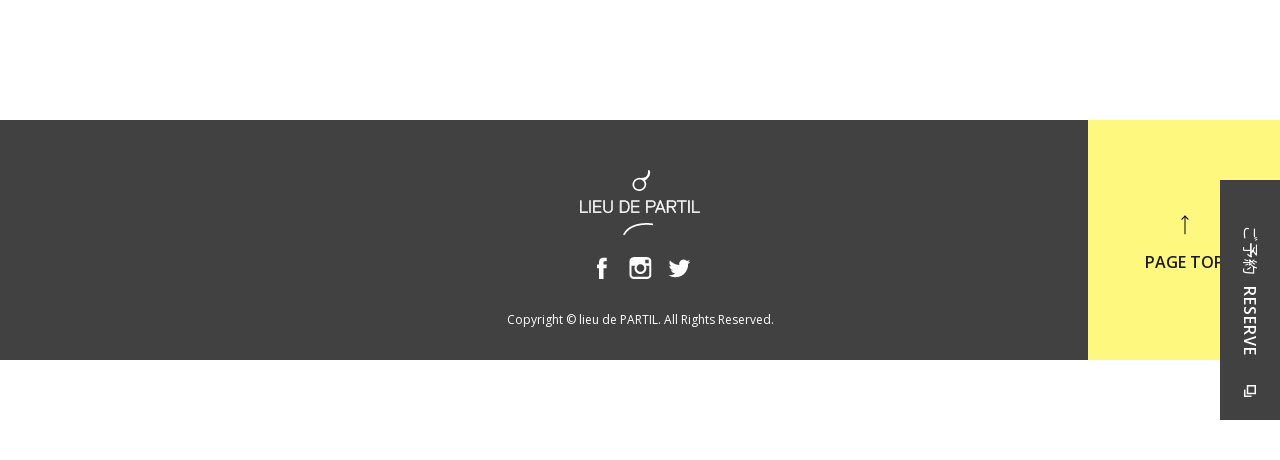

--- FILE ---
content_type: image/svg+xml
request_url: https://partil.net/wp/wp-content/themes/wp_partil/assets/images/common/icon_blank_w.svg
body_size: 595
content:
<?xml version="1.0" encoding="utf-8"?>
<!-- Generator: Adobe Illustrator 24.0.3, SVG Export Plug-In . SVG Version: 6.00 Build 0)  -->
<svg version="1.1" id="レイヤー_1" xmlns="http://www.w3.org/2000/svg" xmlns:xlink="http://www.w3.org/1999/xlink" x="0px"
	 y="0px" viewBox="0 0 16.2 16.3" style="enable-background:new 0 0 16.2 16.3;" xml:space="preserve">
<style type="text/css">
	.st0{fill:#FFFFFF;}
</style>
<title>アセット 1</title>
<g id="レイヤー_2_1_">
	<g id="レイヤー_1-2">
		<path class="st0" d="M16.2,12.6H3.6V0h12.6V12.6z M5.6,10.6h8.6V2H5.6V10.6z"/>
		<rect y="6.3" class="st0" width="2" height="9.1"/>
		<rect y="14.3" class="st0" width="10.1" height="2"/>
	</g>
</g>
</svg>


--- FILE ---
content_type: application/javascript
request_url: https://partil.net/wp/wp-content/themes/wp_partil/assets/js/common.js
body_size: 2012
content:
// header 固定
$(function () {
  var headNav = $("header");
  //scrollだけだと読み込み時困るのでloadも追加
  $(window).on('load scroll', function () {
    //現在の位置が500px以上かつ、クラスfixedが付与されていない時
    if ($(this).scrollTop() > 500 && headNav.hasClass('fixed') == false) {
      //headerの高さ分上に設定
      headNav.css({
        "top": '-100px'
      });
      //クラスfixedを付与
      headNav.addClass('fixed');
      //位置を0に設定し、アニメーションのスピードを指定
      headNav.animate({
        "top": 0
      }, 200);
    }
    //現在の位置が300px以下かつ、クラスfixedが付与されている時にfixedを外す
    else if ($(this).scrollTop() < 300 && headNav.hasClass('fixed') == true) {
      headNav.removeClass('fixed');
    }
  });
});


// オープニング
$(function () {
  // 1回目のアクセス
  if ($.cookie("access") == undefined) {
    setTimeout(function () {
      $(function () {
        $("#loading").fadeOut();
      });
    }, 3000);
    $(function () {
      var h = $(window).height();
      $('#wrap').css('display', 'none');
      $('#loader-bg ,#loader').height(h).css('display', 'block');
    });
    setTimeout(function () {
      $('#loader-bg').delay(900).fadeOut(800);
      $('#loader').delay(600).fadeOut(300);
      $('#wrap').css('display', 'block');
    }, 3000);
    $(function () {
      setTimeout('stopload', 10000);
    });
    $.cookie("access", "onece");
    $("#loading").css("display", "block");
    var logoSvg = Snap('#svg-logo'); //svgを指定
    var logoSvgPath = logoSvg.select('#svg-logo-path'); //svgのpathを指定
    logoSvgPath.animate({
      'stroke-dashoffset': 0
    }, 4000, function () {
      logoSvgPath.animate({
        'fill-opacity': 1
      }, 800);
    });
    // 2回目以降は動かないようにするけど最初は動かす
  } else {
    // 2回目以降は動かないようにする
    $("#loader-bg").css("display", "none");
    $("#loading").css("display", "none");
  }
});
// ancLink
jQuery(function () {
  var windowWidth = $(window).width();
  var windowSm = 768; // スマホに切り替わる横幅
  if (windowWidth <= windowSm) {
    var headerHight = 60; // スマホのヘッダー等の高さ分の数値を入れる
  } else {
    var headerHight = 100; // PC のヘッダー等の高さ分の数値を入れる
  }
  //URLのハッシュ値を取得
  var urlHash = location.hash;
  //ハッシュ値があればページ内スクロール
  if (urlHash) {
    //スクロールを0に戻す
    $('body,html').stop().scrollTop(0);
    setTimeout(function () {
      //ロード時の処理を待ち、時間差でスクロール実行
      scrollToAnker(urlHash);
    }, 100);
  }
  // 関数：スムーススクロール
  // 指定したアンカー(#ID)へアニメーションでスクロール
  function scrollToAnker(hash) {
    var target = $(hash);
    var position = target.offset().top - headerHight;
    $('body,html').stop().animate({
      scrollTop: position
    }, 500);
  }
  jQuery('a[href^="#"]:not(.wpsbc-calendar-header-navigation a)').click(function () {
    var speed = 500;
    var href = jQuery(this).attr("href");
    var target = jQuery(href == "#" || href == "" ? 'html' : href);
    var position = target.offset().top - headerHight;
    jQuery('body,html').animate({
      scrollTop: position
    }, speed, 'swing');
    return false;
  });
});
$(function () {
  $('#nav_toggle').click(function () {
    $("header").toggleClass('open');
    $("nav").slideToggle(500);
  });
});



// animation
$(document).ready(function () {
  var options = {
    animateThreshold: 100,
    scrollPollInterval: 20
  }
  $('.aniview').AniView(options);
});


// slide
var slider1 = new Swiper('.slider', {
  loop: true,
  effect: 'fade',
  slidesPerView: 1,
  autoplay: {
    delay: 4000,
    disableOnInteraction: false,
  },
  speed: 2000,
  pagination: {
    el: '.swiper-pagination',
    clickable: true //この行を追記する
  },
});
var swiper = new Swiper('.sliderTopics', {
  navigation: {
    nextEl: '.swiper-button-next',
    prevEl: '.swiper-button-prev',
  },
  autoplay: {
    delay: 4000,
    disableOnInteraction: false,
  },
  slidesPerView: 4,
  spaceBetween: 60,
  initialSlide: 1,
  loop: true,
initialSlide:0,
  breakpoints: {
    900: {
      slidesPerView: 3,
      spaceBetween: 30,
      centeredSlides: true
    },
    768: {
      slidesPerView: 2,
      spaceBetween: 30,
      centeredSlides: true
    }
  }
});

//サムネイル
var sliderThumbnail = new Swiper('.slider-thumbnail', {
  slidesPerView: 3,
	spaceBetween: 20,
  freeMode: true,
  watchSlidesVisibility: true,
  watchSlidesProgress: true,
	allowTouchMove: false

});

//スライダー
var slider = new Swiper('.sliderL', {
  thumbs: {
    swiper: sliderThumbnail
  }
});